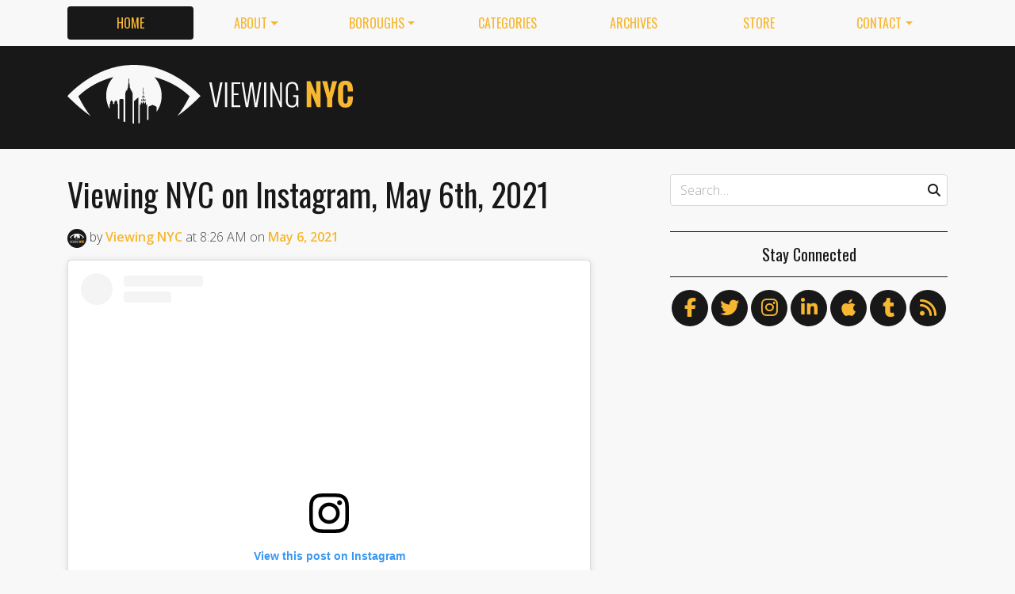

--- FILE ---
content_type: text/html; charset=utf-8
request_url: https://viewing.nyc/viewing-nyc-on-instagram-may-6th-2021/
body_size: 12355
content:
<!DOCTYPE html>
<!--[if lt IE 7]>      <html class="lt-ie9 lt-ie8 lt-ie7" lang="en"> <![endif]-->
<!--[if IE 7]>         <html class="lt-ie9 lt-ie8" lang="en"> <![endif]-->
<!--[if IE 8]>         <html class="lt-ie9" lang="en"> <![endif]-->
<!--[if gt IE 8]><!--> <html class="no-js" lang="en"> <!--<![endif]-->
<head>
  <meta charset='utf-8' />
  <meta http-equiv='X-UA-Compatible' content='IE=edge' />
  <meta name=viewport content='width=device-width, initial-scale=1'>
  
  
  <title>Viewing NYC on Instagram, May 6th, 2021 | Viewing NYC</title>
  <meta name='description' content='Follow our Instagram account @ViewingNYC to see photos of New York City from some of the best local, amateur, and professional photographers around! If you would like to see your photo…' />


  <meta name='apple-mobile-web-app-title' content='Viewing NYC'>
  <link rel='apple-touch-icon'  type='image/png'  sizes='57x57'   href='https://cdn.viewing.nyc/assets/favicon/apple-touch-icon-57x57-c340284bc9d9d4edc1a4706688212126f67df465c21998f3f684689bc88e14c3.png'>
  <link rel='apple-touch-icon'  type='image/png'  sizes='60x60'   href='https://cdn.viewing.nyc/assets/favicon/apple-touch-icon-60x60-c6d76299dff1494b3d498f6fd062997237e7da4ca00d7f64a6e71ca643c02072.png'>
  <link rel='apple-touch-icon'  type='image/png'  sizes='72x72'   href='https://cdn.viewing.nyc/assets/favicon/apple-touch-icon-72x72-6e2e148533fbd537ddaeaaa53596595b1facc1bb37d6049b60ccd305394def16.png'>
  <link rel='apple-touch-icon'  type='image/png'  sizes='76x76'   href='https://cdn.viewing.nyc/assets/favicon/apple-touch-icon-76x76-67089388b0254c0562e7069d3e8acfe6e14c069ef43184465c5cf2dc92f448b2.png'>
  <link rel='apple-touch-icon'  type='image/png'  sizes='114x114' href='https://cdn.viewing.nyc/assets/favicon/apple-touch-icon-114x114-75e98da602948abc6d55336ce1490735e337eefb1d9d227f5ebbd29e4616515e.png'>
  <link rel='apple-touch-icon'  type='image/png'  sizes='120x120' href='https://cdn.viewing.nyc/assets/favicon/apple-touch-icon-120x120-3bff878d57d55736c53e397e302bba2ace05f9d39a2ead066d701798bd32b8ef.png'>
  <link rel='apple-touch-icon'  type='image/png'  sizes='144x144' href='https://cdn.viewing.nyc/assets/favicon/apple-touch-icon-144x144-f73c2dffc552cfc8636bb361f1518b5b737a085c9b719db144416651272ebcb7.png'>
  <link rel='apple-touch-icon'  type='image/png'  sizes='152x152' href='https://cdn.viewing.nyc/assets/favicon/apple-touch-icon-152x152-1bd134a80c2f03ad92612a462fe193b3df249e7663fa14b23624cf8db3709a1d.png'>
  <link rel='apple-touch-icon'  type='image/png'  sizes='180x180' href='https://cdn.viewing.nyc/assets/favicon/apple-touch-icon-180x180-e2c742084801670a8a1e4758de61d823deb9c0ab46bfe144a957da91b9e79352.png'>
  <link rel='icon'              type='image/png'  sizes='16x16'   href='https://cdn.viewing.nyc/assets/favicon/favicon-16x16-aaa6182abefe48ace7bcd8d950f88ec6fb79c9baa44dbf1af85356db25851700.png'>
  <link rel='icon'              type='image/png'  sizes='32x32'   href='https://cdn.viewing.nyc/assets/favicon/favicon-32x32-9fab69a968d6aae6537838c4e3602f82ad272190cd2c08a625839ac166a4dfa2.png'>
  <link rel='icon'              type='image/png'  sizes='96x96'   href='https://cdn.viewing.nyc/assets/favicon/favicon-96x96-17350256031714b5c60af467710931deeb018af3d58f197bf148eab96fd1c616.png'>
  <link rel='icon'              type='image/png'  sizes='160x160' href='https://cdn.viewing.nyc/assets/favicon/favicon-160x160-05621976cf9ae25569b03b1b13fc98d97cdce82180c02823a64874d113f04a07.png'>
  <link rel='icon'              type='image/png'  sizes='192x192' href='https://cdn.viewing.nyc/assets/favicon/favicon-192x192-3e57743e7188d179397bf096d9c3f4b24b506ccf9dc8e252ebc5cf83f5ee6ca5.png'>
  <meta name='application-name' content='Viewing NYC'>
  <meta name='msapplication-TileColor' content='#f8f8f8'>
  <meta name='msapplication-TileImage' content='https://cdn.viewing.nyc/assets/favicon/mstile-144x144-f73c2dffc552cfc8636bb361f1518b5b737a085c9b719db144416651272ebcb7.png'>  
  <meta itemprop='name'        content='Viewing NYC on Instagram, May 6th, 2021' />
  <meta itemprop='description' content='Follow our Instagram account @ViewingNYC to see photos of New York City from some of the best local, amateur, and professional photographers around! If you would like to see your photo…' />
  <meta itemprop='image'       content='http://cdn.viewing.nyc/assets/media/1894e1f25270a58743b673597c15fbf4/elements/288ba0b4b7333b63726eef8fa1b90c15/d8fbc1c4-abd6-4a51-94fe-c24a88ef1a13.jpg' />

  <meta property='fb:admins' content='100025296554145' />
  <meta property='fb:app_id' content='674769869309686'>
  <meta name='twitter:card'             content='summary_large_image' />
  <meta name='twitter:site'             content='@viewingnyc' />
  <meta name='twitter:title'            content='Viewing NYC on Instagram, May 6th, 2021' />
  <meta name='twitter:creator'          content='@viewingnyc' />
  <meta name='twitter:url'              content='https://viewing.nyc/viewing-nyc-on-instagram-may-6th-2021/' />
  <meta name='twitter:description'      content='Follow our Instagram account @ViewingNYC to see photos of New York City from some of the best local, amateur, and professional photographers around! If you would like to see your photo…' />
  <meta name='twitter:text:description' content='Follow our Instagram account @ViewingNYC to see photos of New York City from some of the best local, amateur, and professional photographers around! If you would like to see your photo…' />
  <meta name='twitter:image:src'        content='http://cdn.viewing.nyc/assets/media/1894e1f25270a58743b673597c15fbf4/elements/288ba0b4b7333b63726eef8fa1b90c15/d8fbc1c4-abd6-4a51-94fe-c24a88ef1a13.jpg' />

  <meta property='og:type'        content='article' />
  <meta property='og:title'       content='Viewing NYC on Instagram, May 6th, 2021' />
  <meta property='og:url'         content='https://viewing.nyc/viewing-nyc-on-instagram-may-6th-2021/' />
  <meta property='og:description' content='Follow our Instagram account @ViewingNYC to see photos of New York City from some of the best local, amateur, and professional photographers around! If you would like to see your photo…' />
  <meta property='og:site_name'   content='Viewing NYC' />

  <meta property='article:published_time' content='2021-05-06T08:26:30-04:00' />
  <meta property='article:modified_time'  content='2021-05-06T08:26:30-04:00' />
  <meta property='article:author'         content='https://viewing.nyc/authors/viewing-nyc/' />
  <meta property='article:publisher'      content='https://viewing.nyc/' />

  <meta property='article:tag' content='autopost' />
  <meta property='article:tag' content='instagram' />
  <meta property='article:tag' content='photography' />
  <meta property='article:tag' content='viewingnyc' />

  <meta property='og:image'             content='http://cdn.viewing.nyc/assets/media/1894e1f25270a58743b673597c15fbf4/elements/288ba0b4b7333b63726eef8fa1b90c15/d8fbc1c4-abd6-4a51-94fe-c24a88ef1a13.jpg' />
  <meta property='og:image:secure_url'  content='https://cdn.viewing.nyc/assets/media/1894e1f25270a58743b673597c15fbf4/elements/288ba0b4b7333b63726eef8fa1b90c15/d8fbc1c4-abd6-4a51-94fe-c24a88ef1a13.jpg' />
  <meta property='og:image:type'        content='image/jpeg' />
  <meta property='og:image:width'       content='1349' />
  <meta property='og:image:height'      content='1687' />


  <link href="https://viewing.nyc/viewing-nyc-on-instagram-may-6th-2021/" rel="canonical" />
  <link rel="alternate" type="application/atom+xml" title="ATOM" href="https://viewing.nyc/feed/" />
  
  

  <link rel="stylesheet" media="all" href="//fonts.googleapis.com/css?family=Open+Sans:300,400,600|Oswald:300,400,700" />
  <link rel="stylesheet" media="all" href="https://cdn.viewing.nyc/assets/public-1b31816b33560db91ef7f37499ff9470df68bb91cbe98c6a4a93342a34843a61.css" />
  <!--[if lt IE 9]>
    <script src="https://oss.maxcdn.com/html5shiv/3.7.2/html5shiv.min.js"></script>
    <script src="https://oss.maxcdn.com/respond/1.4.2/respond.min.js"></script>
  <![endif]-->
<script>
  // Setup our namespace and default args
  var VNYC = {
    loaded: false,
    documentReady: {},
    documentReadyAjax: {}
  };
  
  // Basic function allows us to call back-loaded elements before they are defined
  VNYC.defer = function(namespace, method, args) {
    if (VNYC.loaded && VNYC[namespace] && VNYC[namespace][method]) {
      VNYC[namespace][method](args);
    } else {
      // console.log('Waiting for VNYC[' + namespace + '][' + method + '] to load...');
      setTimeout(function() { VNYC.defer(namespace, method, args) }, 50);
    }
  }
</script>
<meta name="csrf-param" content="authenticity_token" />
<meta name="csrf-token" content="oOyHSRI33/gfBaZ0E1uOP1YTo3eUt3WNSPKQUp0LHW+DV1ddHAMSaSVEUdsEZ/fpMkvBzYfUobE4dMQ5NfVy3A==" />
</head>
<body>
  <nav class='navbar navbar-expand-lg d-md-none mobile' role='navigation'>
  <div class='logo'>
  <a href="/">
    <div class='brand'>Viewing NYC</div>
</a></div>
  <button class='navbar-toggler' type='button' data-toggle='collapse' data-target='#navbar-collapse' aria-controls='navbar-collapse' aria-expanded='false' aria-label='Toggle navigation'>
    <span class="navbar-toggler-icon"></span>
  </button>
  
  <div class='collapse navbar-collapse' id='navbar-collapse'>
    
    <ul class='navbar-nav mr-auto mt-2 text-uppercase' role='tablist'>
      <li class="nav-item"><a class="active nav-link" href="/">Home</a></li>

<li class="dropdown nav-item"><a class="dropdown-toggle nav-link" data-toggle="dropdown" aria-haspopup="true" aria-expanded="false" href="/about/">About</a><div class="dropdown-menu"><a class="dropdown-item" href="/about/">Viewing NYC</a><a class="dropdown-item" href="/masthead/">Masthead</a><a class="dropdown-item" href="/jobs/">Jobs</a></div></li>

<li class="dropdown nav-item"><a class="dropdown-toggle nav-link" data-toggle="dropdown" aria-haspopup="true" aria-expanded="false" href="/boroughs/">Boroughs</a><div class="dropdown-menu"><a class="dropdown-item" href="/boroughs/brooklyn/">Brooklyn</a><a class="dropdown-item" href="/boroughs/manhattan/">Manhattan</a><a class="dropdown-item" href="/boroughs/queens/">Queens</a><a class="dropdown-item" href="/boroughs/staten-island/">Staten Island</a><a class="dropdown-item" href="/boroughs/the-bronx/">The Bronx</a></div></li>

<li class="nav-item"><a class="nav-link" href="/categories/">Categories</a></li>

<li class="nav-item"><a class="nav-link" href="/archives/">Archives</a></li>

<li class="nav-item"><a class="nav-link" href="https://shop.spreadshirt.com/viewingnyc">Store</a></li>

<li class="dropdown nav-item"><a class="dropdown-toggle nav-link" data-toggle="dropdown" aria-haspopup="true" aria-expanded="false" href="/contact/">Contact</a><div class="dropdown-menu"><a class="dropdown-item" href="/contact/">Send a Message</a><a class="dropdown-item" href="/contact/tips/">Send a Tip</a><a class="dropdown-item" href="/dmca/">DMCA Request</a></div></li>

      <li class="nav-item"><a class="nav-link" href="https://viewing.nyc/newsletter/">Newsletter</a></li>
    </ul>
    
    <form class="simple_form search" action="/search/" accept-charset="UTF-8" method="post"><input type="hidden" name="authenticity_token" value="28CE+vIl59b8/RDQQo7Eoa9nZFCjdO4nxieXLkJyJf5iEYz+or+pOP1lwJQa5c3FgKkodXQKMtwF/98zn4MlbA==" autocomplete="off" />
      <i class='fas fa-search'></i>
      <input class="form-control string search optional" name="q" placeholder="Search…" type="search" id="search_query" />
</form>    
  </div>
</nav>
<nav class='d-none d-md-block' role='navigation'>
  <div class='container'>
    <div class='wrap'>
      <ul class='nav nav-pills nav-justified text-uppercase' role='tablist'>
        <li class="nav-item"><a class="active nav-link" href="/">Home</a></li>

<li class="dropdown nav-item"><a class="dropdown-toggle nav-link" data-toggle="dropdown" aria-haspopup="true" aria-expanded="false" href="/about/">About</a><div class="dropdown-menu"><a class="dropdown-item" href="/about/">Viewing NYC</a><a class="dropdown-item" href="/masthead/">Masthead</a><a class="dropdown-item" href="/jobs/">Jobs</a></div></li>

<li class="dropdown nav-item"><a class="dropdown-toggle nav-link" data-toggle="dropdown" aria-haspopup="true" aria-expanded="false" href="/boroughs/">Boroughs</a><div class="dropdown-menu"><a class="dropdown-item" href="/boroughs/brooklyn/">Brooklyn</a><a class="dropdown-item" href="/boroughs/manhattan/">Manhattan</a><a class="dropdown-item" href="/boroughs/queens/">Queens</a><a class="dropdown-item" href="/boroughs/staten-island/">Staten Island</a><a class="dropdown-item" href="/boroughs/the-bronx/">The Bronx</a></div></li>

<li class="nav-item"><a class="nav-link" href="/categories/">Categories</a></li>

<li class="nav-item"><a class="nav-link" href="/archives/">Archives</a></li>

<li class="nav-item"><a class="nav-link" href="https://shop.spreadshirt.com/viewingnyc">Store</a></li>

<li class="dropdown nav-item"><a class="dropdown-toggle nav-link" data-toggle="dropdown" aria-haspopup="true" aria-expanded="false" href="/contact/">Contact</a><div class="dropdown-menu"><a class="dropdown-item" href="/contact/">Send a Message</a><a class="dropdown-item" href="/contact/tips/">Send a Tip</a><a class="dropdown-item" href="/dmca/">DMCA Request</a></div></li>

      </ul>
    </div>
  </div>
</nav>

  <div class='full-width container-fluid'>
  <header class='container'>
      <div class="wrap">
        <div class='row'>
          <div class='col-md-6 col-lg-2 col-xl-4 d-none d-md-block'>
            <div class='logo'>
  <a href="/">
    <div class='brand'>Viewing NYC</div>
</a></div>
          </div>
          <div class='col-md-6 col-lg-10 col-xl-8'>
              <div class='da'>
    <div class='noitceteDkcolBdA draobredael detcetednu'>
      <!-- Viewing NYC Header Responsive -->
      <ins class="adsbygoogle"
           style="display:inline-block;max-width:728px;width:100%;height:90px"
           data-ad-client="ca-pub-5170560309888436"
           data-ad-slot="7891832246"></ins>
      <script>(adsbygoogle = window.adsbygoogle || []).push({});</script>
    </div>
  </div>

          </div>
        </div>
</div>    </div>
  </header>
</div>
  <div class='searchbar' style='display:none'>
  <div class='container'>
    <form class="simple_form search" action="/search/" accept-charset="UTF-8" method="post"><input type="hidden" name="authenticity_token" value="ZCI66BYMmTfrFRRZY45+w7iTQsTKmibOqD08en7rNPHd8zLsRpbX2eqNxB075Xenl10O4R3k+jVr5XRnoxo0Yw==" autocomplete="off" />
      <div class='input-group'>
        <input class="form-control string search optional" name="q" placeholder="Search…" type="search" id="search_query" />
        <span class='input-group-btn'>
          <input type="submit" name="commit" value="GO" class="btn btn-dark" data-disable-with="GO" />
        </span>
      </div>
</form>  </div>
</div>

  <!-- Flash notifications -->


<main role='main'>
  <div class='container'>
    <div class='row'>
      <div id='main' class='col-md-8'>
        




<!-- ------------------------------------------------------------------------------------------------ -->

<article class='post solo' itemscope itemtype='http://schema.org/Article'>

    <header>
    
  <h1 itemprop='name'>
    <a href="https://viewing.nyc/viewing-nyc-on-instagram-may-6th-2021/">Viewing NYC on Instagram, May 6th, 2021</a>
  </h1>

      <div class='metadata'>
    <span itemprop='author' itemscope='itemscope' itemtype='http://schema.org/Person'>
        <a itemprop="url" rel="author" href="/authors/viewing-nyc/"><img itemprop="image" class="rounded-circle" width="48" height="48" alt="Viewing NYC" srcset="https://cdn.viewing.nyc/assets/authors/a5ad335613daf579366b8dc42ef2128f/avatars/8b70d6d8c4c07b3abada923fdff7e318/m/viewing-nyc_1x.png 1x, https://cdn.viewing.nyc/assets/authors/a5ad335613daf579366b8dc42ef2128f/avatars/8b70d6d8c4c07b3abada923fdff7e318/m/viewing-nyc_2x.png 2x, https://cdn.viewing.nyc/assets/authors/a5ad335613daf579366b8dc42ef2128f/avatars/8b70d6d8c4c07b3abada923fdff7e318/m/viewing-nyc_3x.png 3x, https://cdn.viewing.nyc/assets/authors/a5ad335613daf579366b8dc42ef2128f/avatars/8b70d6d8c4c07b3abada923fdff7e318/m/viewing-nyc_4x.png 4x" src="https://cdn.viewing.nyc/assets/authors/a5ad335613daf579366b8dc42ef2128f/avatars/8b70d6d8c4c07b3abada923fdff7e318/m/viewing-nyc_2x.png" /></a>
        by
      <a itemprop="url" rel="author" href="/authors/viewing-nyc/">
        <span itemprop="name">Viewing NYC</span>
</a>    </span>
    <div class='d-md-none'>
      on
      <a href="/archives/2021/5/6/">
        <time datetime='2021-05-06T08:26:30-04:00' itemprop='datePublished'>May. 6, 2021 at 8:26 AM</time>
</a>    </div>
    <span class='d-none d-md-inline'>
      at
      <time datetime='2021-05-06T08:26:30-04:00' itemprop='datePublished'>8:26 AM</time>
      on
      <a href="/archives/2021/5/6/">
        <time datetime='2021-05-06T08:26:30-04:00' itemprop='datePublished'>May 6, 2021</time>
</a>    </span>
  </div>

  </header>


  <div class='entry-content' itemprop='articleBody'>

        <section class='instagram' itemprop='articleSection'>
  <blockquote class="instagram-media" data-instgrm-permalink="https://www.instagram.com/p/COiAgHhrpD2/?utm_source=ig_embed&amp;utm_campaign=loading" data-instgrm-version="13" style=" background:#FFF; border:0; border-radius:3px; box-shadow:0 0 1px 0 rgba(0,0,0,0.5),0 1px 10px 0 rgba(0,0,0,0.15); margin: 1px; max-width:658px; min-width:326px; padding:0; width:99.375%; width:-webkit-calc(100% - 2px); width:calc(100% - 2px);"><div style="padding:16px;"> <a href="https://www.instagram.com/p/COiAgHhrpD2/?utm_source=ig_embed&amp;utm_campaign=loading" style=" background:#FFFFFF; line-height:0; padding:0 0; text-align:center; text-decoration:none; width:100%;" target="_blank"> <div style=" display: flex; flex-direction: row; align-items: center;"> <div style="background-color: #F4F4F4; border-radius: 50%; flex-grow: 0; height: 40px; margin-right: 14px; width: 40px;"></div> <div style="display: flex; flex-direction: column; flex-grow: 1; justify-content: center;"> <div style=" background-color: #F4F4F4; border-radius: 4px; flex-grow: 0; height: 14px; margin-bottom: 6px; width: 100px;"></div> <div style=" background-color: #F4F4F4; border-radius: 4px; flex-grow: 0; height: 14px; width: 60px;"></div></div></div><div style="padding: 19% 0;"></div> <div style="display:block; height:50px; margin:0 auto 12px; width:50px;"><svg width="50px" height="50px" viewBox="0 0 60 60" version="1.1" xmlns="https://www.w3.org/2000/svg" xmlns:xlink="https://www.w3.org/1999/xlink"><g stroke="none" stroke-width="1" fill="none" fill-rule="evenodd"><g transform="translate(-511.000000, -20.000000)" fill="#000000"><g><path d="M556.869,30.41 C554.814,30.41 553.148,32.076 553.148,34.131 C553.148,36.186 554.814,37.852 556.869,37.852 C558.924,37.852 560.59,36.186 560.59,34.131 C560.59,32.076 558.924,30.41 556.869,30.41 M541,60.657 C535.114,60.657 530.342,55.887 530.342,50 C530.342,44.114 535.114,39.342 541,39.342 C546.887,39.342 551.658,44.114 551.658,50 C551.658,55.887 546.887,60.657 541,60.657 M541,33.886 C532.1,33.886 524.886,41.1 524.886,50 C524.886,58.899 532.1,66.113 541,66.113 C549.9,66.113 557.115,58.899 557.115,50 C557.115,41.1 549.9,33.886 541,33.886 M565.378,62.101 C565.244,65.022 564.756,66.606 564.346,67.663 C563.803,69.06 563.154,70.057 562.106,71.106 C561.058,72.155 560.06,72.803 558.662,73.347 C557.607,73.757 556.021,74.244 553.102,74.378 C549.944,74.521 548.997,74.552 541,74.552 C533.003,74.552 532.056,74.521 528.898,74.378 C525.979,74.244 524.393,73.757 523.338,73.347 C521.94,72.803 520.942,72.155 519.894,71.106 C518.846,70.057 518.197,69.06 517.654,67.663 C517.244,66.606 516.755,65.022 516.623,62.101 C516.479,58.943 516.448,57.996 516.448,50 C516.448,42.003 516.479,41.056 516.623,37.899 C516.755,34.978 517.244,33.391 517.654,32.338 C518.197,30.938 518.846,29.942 519.894,28.894 C520.942,27.846 521.94,27.196 523.338,26.654 C524.393,26.244 525.979,25.756 528.898,25.623 C532.057,25.479 533.004,25.448 541,25.448 C548.997,25.448 549.943,25.479 553.102,25.623 C556.021,25.756 557.607,26.244 558.662,26.654 C560.06,27.196 561.058,27.846 562.106,28.894 C563.154,29.942 563.803,30.938 564.346,32.338 C564.756,33.391 565.244,34.978 565.378,37.899 C565.522,41.056 565.552,42.003 565.552,50 C565.552,57.996 565.522,58.943 565.378,62.101 M570.82,37.631 C570.674,34.438 570.167,32.258 569.425,30.349 C568.659,28.377 567.633,26.702 565.965,25.035 C564.297,23.368 562.623,22.342 560.652,21.575 C558.743,20.834 556.562,20.326 553.369,20.18 C550.169,20.033 549.148,20 541,20 C532.853,20 531.831,20.033 528.631,20.18 C525.438,20.326 523.257,20.834 521.349,21.575 C519.376,22.342 517.703,23.368 516.035,25.035 C514.368,26.702 513.342,28.377 512.574,30.349 C511.834,32.258 511.326,34.438 511.181,37.631 C511.035,40.831 511,41.851 511,50 C511,58.147 511.035,59.17 511.181,62.369 C511.326,65.562 511.834,67.743 512.574,69.651 C513.342,71.625 514.368,73.296 516.035,74.965 C517.703,76.634 519.376,77.658 521.349,78.425 C523.257,79.167 525.438,79.673 528.631,79.82 C531.831,79.965 532.853,80.001 541,80.001 C549.148,80.001 550.169,79.965 553.369,79.82 C556.562,79.673 558.743,79.167 560.652,78.425 C562.623,77.658 564.297,76.634 565.965,74.965 C567.633,73.296 568.659,71.625 569.425,69.651 C570.167,67.743 570.674,65.562 570.82,62.369 C570.966,59.17 571,58.147 571,50 C571,41.851 570.966,40.831 570.82,37.631"></path></g></g></g></svg></div><div style="padding-top: 8px;"> <div style=" color:#3897f0; font-family:Arial,sans-serif; font-size:14px; font-style:normal; font-weight:550; line-height:18px;"> View this post on Instagram</div></div><div style="padding: 12.5% 0;"></div> <div style="display: flex; flex-direction: row; margin-bottom: 14px; align-items: center;"><div> <div style="background-color: #F4F4F4; border-radius: 50%; height: 12.5px; width: 12.5px; transform: translateX(0px) translateY(7px);"></div> <div style="background-color: #F4F4F4; height: 12.5px; transform: rotate(-45deg) translateX(3px) translateY(1px); width: 12.5px; flex-grow: 0; margin-right: 14px; margin-left: 2px;"></div> <div style="background-color: #F4F4F4; border-radius: 50%; height: 12.5px; width: 12.5px; transform: translateX(9px) translateY(-18px);"></div></div><div style="margin-left: 8px;"> <div style=" background-color: #F4F4F4; border-radius: 50%; flex-grow: 0; height: 20px; width: 20px;"></div> <div style=" width: 0; height: 0; border-top: 2px solid transparent; border-left: 6px solid #f4f4f4; border-bottom: 2px solid transparent; transform: translateX(16px) translateY(-4px) rotate(30deg)"></div></div><div style="margin-left: auto;"> <div style=" width: 0px; border-top: 8px solid #F4F4F4; border-right: 8px solid transparent; transform: translateY(16px);"></div> <div style=" background-color: #F4F4F4; flex-grow: 0; height: 12px; width: 16px; transform: translateY(-4px);"></div> <div style=" width: 0; height: 0; border-top: 8px solid #F4F4F4; border-left: 8px solid transparent; transform: translateY(-4px) translateX(8px);"></div></div></div> <div style="display: flex; flex-direction: column; flex-grow: 1; justify-content: center; margin-bottom: 24px;"> <div style=" background-color: #F4F4F4; border-radius: 4px; flex-grow: 0; height: 14px; margin-bottom: 6px; width: 224px;"></div> <div style=" background-color: #F4F4F4; border-radius: 4px; flex-grow: 0; height: 14px; width: 144px;"></div></div></a><p style=" color:#c9c8cd; font-family:Arial,sans-serif; font-size:14px; line-height:17px; margin-bottom:0; margin-top:8px; overflow:hidden; padding:8px 0 7px; text-align:center; text-overflow:ellipsis; white-space:nowrap;"><a href="https://www.instagram.com/p/COiAgHhrpD2/?utm_source=ig_embed&amp;utm_campaign=loading" style=" color:#c9c8cd; font-family:Arial,sans-serif; font-size:14px; font-style:normal; font-weight:normal; line-height:17px; text-decoration:none;" target="_blank">A post shared by Viewing NYC (@viewingnyc)</a></p></div></blockquote>
<script async src="//platform.instagram.com/en_US/embeds.js"></script>
</section>
        <section class='content' itemprop='articleSection'>
  <p>Follow our Instagram account <a href="https://instagram.com/viewingnyc">@ViewingNYC</a> to see photos of New York City from some of the best local, amateur, and professional photographers around! If you would like to see <em>your</em> photo featured, be sure to use hashtag <a href="https://www.instagram.com/explore/tags/viewingnyc/">#viewingnyc</a> and we&#39;ll take a look!</p>

<p>If you want more than just photos, check out @ViewingNYC on <a href="https://twitter.com/viewingnyc">Twitter</a>, and Viewing NYC on <a href="https://facebook.com/viewingnyc">Facebook</a> to also get a stream of our best articles.</p>

</section>

    
    
        <section class='categories' itemprop='articleSection'>
      <ul class='list-inline text-uppercase'>
          <li class='list-inline-item'><a href="/categories/instagram/">instagram</a></li>
          <li class='list-inline-item'><a href="/categories/photography/">photography</a></li>
      </ul>
    </section>

    

      <section class='author' itemprop='articleSection'>
    <div class='card'>
  <div class='card-body'>
    <div class='media'>
      <a class="media-left" href="/authors/viewing-nyc/">
        <img class="rounded-circle" width="96" height="96" alt="Viewing NYC" srcset="https://cdn.viewing.nyc/assets/authors/a5ad335613daf579366b8dc42ef2128f/avatars/8b70d6d8c4c07b3abada923fdff7e318/l/viewing-nyc_1x.png 1x, https://cdn.viewing.nyc/assets/authors/a5ad335613daf579366b8dc42ef2128f/avatars/8b70d6d8c4c07b3abada923fdff7e318/l/viewing-nyc_2x.png 2x, https://cdn.viewing.nyc/assets/authors/a5ad335613daf579366b8dc42ef2128f/avatars/8b70d6d8c4c07b3abada923fdff7e318/l/viewing-nyc_3x.png 3x, https://cdn.viewing.nyc/assets/authors/a5ad335613daf579366b8dc42ef2128f/avatars/8b70d6d8c4c07b3abada923fdff7e318/l/viewing-nyc_4x.png 4x" src="https://cdn.viewing.nyc/assets/authors/a5ad335613daf579366b8dc42ef2128f/avatars/8b70d6d8c4c07b3abada923fdff7e318/l/viewing-nyc_2x.png" />
</a>      <div class='media-body'>
        <h4 class='media-heading'>Viewing NYC</h4>
        <p>
          <em>Contributing Writer</em>
        </p>
        <p>
          Viewing NYC is a site that features videos and photos of the art, comedy, culture, food, history and events of New York City.
        </p>
        
        
        <p>
          <a class="entry-author-link" itemprop="url" rel="author" href="/authors/viewing-nyc/">Posts by Viewing NYC</a>
        </p>
        
      </div>
    </div>
  </div>
</div>
  </section>

      <section class='contact' itemprop='articleSection'>
    <p class='minimal'>
      <em>Something wrong with this post? <a href="/contact/report/">Let us know!</a></em>
    </p>      
  </section>

    
  <section class='share' itemprop='articleSection'>
      <div class='wrap'>
        <h4>Share This Post</h4>
        <div class='social'>

          <ul>
            <li><a title="Share on Facebook" id="facebook" class="swappable ios" data-toggle="tooltip" onclick="javascript:window.open(this.href,&#39;&#39;,&#39;menubar=no,toolbar=no,resizable=yes,scrollbars=yes,height=325,width=548&#39;);return false;" data-href-ios="fb://publish/profile/me?text=Viewing%20NYC%20on%20Instagram%2C%20May%206th%2C%202021%20https%3A%2F%2Fviewing.nyc%2Fviewing-nyc-on-instagram-may-6th-2021%2F" href="https://www.facebook.com/dialog/share?app_id=674769869309686&amp;display=popup&amp;href=https%3A%2F%2Fviewing.nyc%2Fviewing-nyc-on-instagram-may-6th-2021%2F&amp;redirect_uri=https%3A%2F%2Fviewing.nyc%2Fclosepopup%2F"><i class='fab fa-facebook-f'></i></a></li>
                  
            <li><a title="Share on Twitter" id="twitter" class="swappable ios" data-toggle="tooltip" onclick="javascript:window.open(this.href,&#39;&#39;,&#39;menubar=no,toolbar=no,resizable=yes,scrollbars=yes,height=420,width=550&#39;);return false;" data-href-ios="twitter://post?message=Viewing%20NYC%20on%20Instagram%2C%20May%206th%2C%202021%20via%20@viewingnyc%20https%3A%2F%2Fviewing.nyc%2Fviewing-nyc-on-instagram-may-6th-2021%2F" href="https://twitter.com/intent/tweet?url=https%3A%2F%2Fviewing.nyc%2Fviewing-nyc-on-instagram-may-6th-2021%2F&amp;via=viewingnyc&amp;related=viewingnyc"><i class='fab fa-twitter'></i></a></li>
        
            <li><a title="Share on LinkedIn" id="linkedin" data-toggle="tooltip" onclick="javascript:window.open(this.href,&#39;&#39;,&#39;menubar=no,toolbar=no,resizable=yes,scrollbars=yes,height=570,width=520&#39;);return false;" href="http://www.linkedin.com/shareArticle?mini=true&amp;url=https%3A%2F%2Fviewing.nyc%2Fviewing-nyc-on-instagram-may-6th-2021%2F&amp;title=Viewing%20NYC%20on%20Instagram%2C%20May%206th%2C%202021&amp;summary=Follow%20our%20Instagram%20account%20%40ViewingNYC%20to%20see%20photos%20of%20New%20York%20City%20from%20some%20of%20the%20best%20local%2C%20amateur%2C%20and%20professional%20photographers%20around%21%20If%20you%20would%20like%20to%20see%20your%20photo%E2%80%A6"><i class='fab fa-linkedin-in'></i></a></li>
        
            <li><a title="Share on Tumblr" id="tumblr" data-toggle="tooltip" onclick="javascript:window.open(this.href,&#39;&#39;,&#39;menubar=no,toolbar=no,resizable=yes,scrollbars=yes,height=430,width=446&#39;);return false;" href="https://www.tumblr.com/share/link?url=https%3A%2F%2Fviewing.nyc%2Fviewing-nyc-on-instagram-may-6th-2021%2F&amp;name=Viewing%20NYC%20on%20Instagram%2C%20May%206th%2C%202021&amp;description=Follow%20our%20Instagram%20account%20%40ViewingNYC%20to%20see%20photos%20of%20New%20York%20City%20from%20some%20of%20the%20best%20local%2C%20amateur%2C%20and%20professional%20photographers%20around%21%20If%20you%20would%20like%20to%20see%20your%20photo%E2%80%A6"><i class='fab fa-tumblr'></i></a></li>
            
            <li><a title="Submit to reddit" id="reddit" data-toggle="tooltip" onclick="javascript:window.open(this.href,&#39;&#39;,&#39;menubar=no,toolbar=no,resizable=yes,scrollbars=yes,height=480,width=640&#39;);return false;" href="https://reddit.com/submit?url=https%3A%2F%2Fviewing.nyc%2Fviewing-nyc-on-instagram-may-6th-2021%2F&amp;title=Viewing%20NYC%20on%20Instagram%2C%20May%206th%2C%202021"><i class='fab fa-reddit-alien'></i></a></li>
            
            <li><a title="Submit to StumbleUpon" id="stumbleupon" data-toggle="tooltip" onclick="javascript:window.open(this.href,&#39;&#39;,&#39;menubar=no,toolbar=no,resizable=yes,scrollbars=yes,height=480,width=640&#39;);return false;" href="https://www.stumbleupon.com/submit?url=https%3A%2F%2Fviewing.nyc%2Fviewing-nyc-on-instagram-may-6th-2021%2F&amp;title=Viewing%20NYC%20on%20Instagram%2C%20May%206th%2C%202021"><i class='fab fa-stumbleupon'></i></a></li>
        
          </ul>
        </div>
      </div>
  </section>

    
    <section class='related' itemprop='articleSection'>
      <div class='wrap'>
        <h4>If You Liked This, You May Enjoy&hellip;</h4>
        <div class='row'>
            <div class='col-md-6'>
              
    <div class='teaser'>
      <div class='media'>
        <div class='media-left pr-2'>
          <a href="/follow-viewingnyc-for-incredible-photos-of-new-york-city-2022-06-21/"><img class="rounded-circle" width="84" height="84" srcset="https://cdn.viewing.nyc/assets/media/c8cbf9f0a5c1aefd454609b5214b0175/elements/b7f75b472fd32ec28093c24dd7045afb/xs/5d939462-a13c-4898-bf0a-493e23f5f9b3_1x.jpg 1x, https://cdn.viewing.nyc/assets/media/c8cbf9f0a5c1aefd454609b5214b0175/elements/b7f75b472fd32ec28093c24dd7045afb/xs/5d939462-a13c-4898-bf0a-493e23f5f9b3_2x.jpg 2x, https://cdn.viewing.nyc/assets/media/c8cbf9f0a5c1aefd454609b5214b0175/elements/b7f75b472fd32ec28093c24dd7045afb/xs/5d939462-a13c-4898-bf0a-493e23f5f9b3_3x.jpg 3x, https://cdn.viewing.nyc/assets/media/c8cbf9f0a5c1aefd454609b5214b0175/elements/b7f75b472fd32ec28093c24dd7045afb/xs/5d939462-a13c-4898-bf0a-493e23f5f9b3_4x.jpg 4x" src="https://cdn.viewing.nyc/assets/media/c8cbf9f0a5c1aefd454609b5214b0175/elements/b7f75b472fd32ec28093c24dd7045afb/xs/5d939462-a13c-4898-bf0a-493e23f5f9b3_2x.jpg" /></a>        </div>
      
        <div class='media-body align-self-center'>
          <div class='media-heading'>
            <a href="/follow-viewingnyc-for-incredible-photos-of-new-york-city-2022-06-21/">Follow @ViewingNYC for Incredible Photos of New York City</a>
          </div>
        </div>
      </div>
    </div>

            </div>
            <div class='col-md-6'>
              
    <div class='teaser'>
      <div class='media'>
        <div class='media-left pr-2'>
          <a href="/follow-viewingnyc-for-incredible-photos-of-new-york-city-2022-06-14/"><img class="rounded-circle" width="84" height="84" srcset="https://cdn.viewing.nyc/assets/media/c0d0583b2506d9efdf5a3e2e89f3d4f0/elements/612a66a43a307f506c4040ff915726f8/xs/78afde51-c05f-4a35-aa63-5dadb53b2826_1x.jpg 1x, https://cdn.viewing.nyc/assets/media/c0d0583b2506d9efdf5a3e2e89f3d4f0/elements/612a66a43a307f506c4040ff915726f8/xs/78afde51-c05f-4a35-aa63-5dadb53b2826_2x.jpg 2x, https://cdn.viewing.nyc/assets/media/c0d0583b2506d9efdf5a3e2e89f3d4f0/elements/612a66a43a307f506c4040ff915726f8/xs/78afde51-c05f-4a35-aa63-5dadb53b2826_3x.jpg 3x, https://cdn.viewing.nyc/assets/media/c0d0583b2506d9efdf5a3e2e89f3d4f0/elements/612a66a43a307f506c4040ff915726f8/xs/78afde51-c05f-4a35-aa63-5dadb53b2826_4x.jpg 4x" src="https://cdn.viewing.nyc/assets/media/c0d0583b2506d9efdf5a3e2e89f3d4f0/elements/612a66a43a307f506c4040ff915726f8/xs/78afde51-c05f-4a35-aa63-5dadb53b2826_2x.jpg" /></a>        </div>
      
        <div class='media-body align-self-center'>
          <div class='media-heading'>
            <a href="/follow-viewingnyc-for-incredible-photos-of-new-york-city-2022-06-14/">Follow @ViewingNYC for Incredible Photos of New York City</a>
          </div>
        </div>
      </div>
    </div>

            </div>
            <div class='col-md-6'>
              
    <div class='teaser'>
      <div class='media'>
        <div class='media-left pr-2'>
          <a href="/follow-viewingnyc-for-incredible-photos-of-new-york-city-2022-06-07/"><img class="rounded-circle" width="84" height="84" srcset="https://cdn.viewing.nyc/assets/media/85f4916bd7d1ef33364de4e9804e22da/elements/c02682fc38700789f4b74aca7e02e307/xs/ae8f01d6-18b9-446f-99c9-7d141bf8ec6d_1x.jpg 1x, https://cdn.viewing.nyc/assets/media/85f4916bd7d1ef33364de4e9804e22da/elements/c02682fc38700789f4b74aca7e02e307/xs/ae8f01d6-18b9-446f-99c9-7d141bf8ec6d_2x.jpg 2x, https://cdn.viewing.nyc/assets/media/85f4916bd7d1ef33364de4e9804e22da/elements/c02682fc38700789f4b74aca7e02e307/xs/ae8f01d6-18b9-446f-99c9-7d141bf8ec6d_3x.jpg 3x, https://cdn.viewing.nyc/assets/media/85f4916bd7d1ef33364de4e9804e22da/elements/c02682fc38700789f4b74aca7e02e307/xs/ae8f01d6-18b9-446f-99c9-7d141bf8ec6d_4x.jpg 4x" src="https://cdn.viewing.nyc/assets/media/85f4916bd7d1ef33364de4e9804e22da/elements/c02682fc38700789f4b74aca7e02e307/xs/ae8f01d6-18b9-446f-99c9-7d141bf8ec6d_2x.jpg" /></a>        </div>
      
        <div class='media-body align-self-center'>
          <div class='media-heading'>
            <a href="/follow-viewingnyc-for-incredible-photos-of-new-york-city-2022-06-07/">Follow @ViewingNYC for Incredible Photos of New York City</a>
          </div>
        </div>
      </div>
    </div>

            </div>
            <div class='col-md-6'>
              
    <div class='teaser'>
      <div class='media'>
        <div class='media-left pr-2'>
          <a href="/viewing-nyc-on-instagram-june-5th-2022/"><img class="rounded-circle" alt="Green-Wood Cemetery, Brooklyn." width="84" height="84" srcset="https://cdn.viewing.nyc/assets/media/48c78dd99e6086999d19a8ec8f6d2b6a/elements/55b89a07988b07f51f95ef14208b07db/xs/b3396b8f-bebe-4530-a591-c1473ae2dab7_1x.jpg 1x, https://cdn.viewing.nyc/assets/media/48c78dd99e6086999d19a8ec8f6d2b6a/elements/55b89a07988b07f51f95ef14208b07db/xs/b3396b8f-bebe-4530-a591-c1473ae2dab7_2x.jpg 2x, https://cdn.viewing.nyc/assets/media/48c78dd99e6086999d19a8ec8f6d2b6a/elements/55b89a07988b07f51f95ef14208b07db/xs/b3396b8f-bebe-4530-a591-c1473ae2dab7_3x.jpg 3x, https://cdn.viewing.nyc/assets/media/48c78dd99e6086999d19a8ec8f6d2b6a/elements/55b89a07988b07f51f95ef14208b07db/xs/b3396b8f-bebe-4530-a591-c1473ae2dab7_4x.jpg 4x" src="https://cdn.viewing.nyc/assets/media/48c78dd99e6086999d19a8ec8f6d2b6a/elements/55b89a07988b07f51f95ef14208b07db/xs/b3396b8f-bebe-4530-a591-c1473ae2dab7_2x.jpg" /></a>        </div>
      
        <div class='media-body align-self-center'>
          <div class='media-heading'>
            <a href="/viewing-nyc-on-instagram-june-5th-2022/">Viewing NYC on Instagram, June 5th, 2022</a>
          </div>
        </div>
      </div>
    </div>

            </div>
        </div>
      </div>
    </section>

      <section class='newsletter' itemprop='articleSection'>
    <div class='wrap'>
      <h4>Subscribe to Viewing NYC by Email</h4>
      
<form id="a7377c80-767a-49e5-ac91-6c82ae82329f" class="newsletter-form" action="https://viewing.nyc/newsletter/" accept-charset="UTF-8" method="post"><input type="hidden" name="authenticity_token" value="Sn0BmWX4v95en8u1u2UJtxP3Y6mhALdKub7rvQgtVnLVrEowgNulIFApVi5wOMpQAuSwAYUvI0nIf6YFWS1IoA==" autocomplete="off" />
  <div class='form-group'>
    <div class='input-group'>
      <span class='input-group-prepend'><i class='far fa-envelope input-group-text'></i></span>
      <label class='sr-only input-group-text' for='input-email'>Email Address</label>
      <input type='email' id='input-email' name='email' class='form-control' id='input-email' placeholder='Enter email address'>
      <span class='input-group-append'>
        <button id='submit-button' class='btn btn-primary' data-loading-text='<i class="far fa-spin fa-circle-o-notch"></i>'><i class='fas fa-arrow-right'></i></button>
      </span>
    </div>
  </div>
  <div class="_ipsa_1768870477"><style media="screen">._ipsa_1768870477 {display:none;}</style><label for="_ipsa">If you are a human, ignore this field</label><input type="text" name="_ipsa" id="_ipsa" autocomplete="off" tabindex="-1" /></div>
  <div class='form-group' id='newsletter-frequency' style='display:none;'>
    <div class='input-group'>
      <label class='form-check-inline'>
        <input class='form-check-input' type='radio' name='selection' value='daily' id='inlineRadio1' checked='checked'> <span class='small'>Daily</span>
      </label>
      <label class='form-check-inline'>
        <input class='form-check-input' type='radio' name='selection' value='weekly' id='inlineRadio2' > <span class='small'>Weekly</span>
      </label>
      <label class='form-check-inline'>
        <input class='form-check-input' type='radio' name='selection' value='both' id='inlineRadio3'> <span class='small'>Both</span>
      </label>
    </div>
  </div>
  <p id='subscription-status' style='display:none;'></p>
  <p class='small'>
    We hate spam too, so we absolutely won't give your email address to anybody else. Expect emails containing the site's most popular articles only as frequently as you like.
  </p>
</form>
    </div>
  </section>

      <section class='daretoof' itemprop='articleSection'>
    <h4>Brought To You By&hellip;</h4>
    <div class='wrap'>
      <div class='da'>
        <div class='noitceteDkcolBdA draobredael detcetednu'>
          <!-- Viewing NYC Footer Responsive -->
          <ins class="adsbygoogle"
               style="display:inline-block;width:100%;"
               data-ad-client="ca-pub-5170560309888436"
               data-ad-slot="9588244645"
               data-ad-format="auto"
               data-full-width-responsive="true"></ins>
          <script>(adsbygoogle = window.adsbygoogle || []).push({});</script>
        </div>
      </div>
    </div>
  </section>

      <section class='copyright' itemprop='articleSection'>
    <footer>
  <div class='text-center minimal'>
    &copy; Viewing NYC, all rights reserved. Viewing NYC is owned and operated by <a href="https://urbanapps.com">Urban Apps, LLC</a>. Made with <i class='fas fa-heart'></i> in NYC
  </div>
</footer>
  </section>


  </div>
</article>


      </div>
      
        <div id='sidebar' class='col-md-4 d-none d-md-block'>
          <div class="sidebar">
  <div class='search d-none d-md-block'>
  <div class='wrap'>      
    <form class="simple_form search" action="/search/" accept-charset="UTF-8" method="post"><input type="hidden" name="authenticity_token" value="e0tSuNveXktLG+qn98rEI7WPJ5lhFJBPe20CiJKBT1DCmlq8i0QQpUqDOuOvoc1HmkFrvLZqTLS4tUqVT3BPwg==" autocomplete="off" />
      <div class='form-group'>
        <i class='fas fa-search'></i>
        <input class="form-control string search optional" name="q" placeholder="Search…" type="search" id="search_query" />
      </div>
</form>  </div>
</div>
  <div class='follow'>
  <h5>Stay Connected</h5>
  <div class='social'>
    <ul>
      <li><a title="Follow us on Facebook" href="https://facebook.com/viewingnyc"><i class='fab fa-facebook-f'></i></a></li>
      <li><a title="Follow us on Twitter" href="https://twitter.com/viewingnyc"><i class='fab fa-twitter'></i></a></li>
      <li><a title="Follow us on Instagram" href="https://instagram.com/viewingnyc"><i class='fab fa-instagram'></i></a></li>
      <li><a title="Follow us on LinkedIn" href="https://www.linkedin.com/company/viewing-nyc"><i class='fab fa-linkedin-in'></i></a></li>
      <li><a title="Follow us on Apple News" href="https://news.apple.com/TZ0I7M5pqQcumQIdBI6R6oA"><i class='fab fa-apple'></i></a></li>
      <li><a title="Follow us on Tumblr" href="http://viewingnyc.tumblr.com"><i class='fab fa-tumblr'></i></a></li>
      <li><a title="Follow us through RSS" class="last" href="https://viewing.nyc/feed/"><i class='fas fa-rss'></i></a></li>
    </ul>
  </div>
</div>

    <div class='da'>
    <div class='wrap'>
      <div class='noitceteDkcolBdA rabedis'>
        <!-- Viewing NYC Large Rectangle -->
        <ins class='adsbygoogle'
             style='display:block'
             data-ad-client='ca-pub-5170560309888436'
             data-ad-slot='5022104241'
             data-ad-format='auto'></ins>
        <script>(adsbygoogle = window.adsbygoogle || []).push({});</script>
          <!-- Matched Content Responsive Leaderboard -->
          <!-- <ins class='adsbygoogle'
               style='display:block'
               data-ad-client='ca-pub-5170560309888436'
               data-ad-slot='5022104241'
               data-ad-format='autorelaxed'></ins>
          <script>
          (adsbygoogle = window.adsbygoogle || []).push({});
          </script> -->
      </div>
    </div>
  </div>

  <div class='about'>
  <div class='wrap'>
    <h5>What Is Viewing NYC</h5>
    <p>Viewing NYC is a site that features videos and photos of the art, comedy, culture, food, history and events of New York City.</p>
  </div>
</div>
  
  <div class='random'>
  <div class='wrap'>
    <h5>Random Post</h5>
    
    <div class='teaser'>
      <div class='media'>
        <div class='media-left pr-2'>
          <a href="/thursday-march-1st-2018-good-morning/"><img class="rounded-circle" alt="Fulton St. Station, New York, New York" width="84" height="84" srcset="https://cdn.viewing.nyc/assets/media/b1138f8ee95074c0bf8222b4791baa52/elements/9f0b7e80ce7289db6b7eca8640f33fb9/xs/f006fd57-dbcd-4b5e-a2b0-f3b518a6e94f_1x.jpg 1x, https://cdn.viewing.nyc/assets/media/b1138f8ee95074c0bf8222b4791baa52/elements/9f0b7e80ce7289db6b7eca8640f33fb9/xs/f006fd57-dbcd-4b5e-a2b0-f3b518a6e94f_2x.jpg 2x, https://cdn.viewing.nyc/assets/media/b1138f8ee95074c0bf8222b4791baa52/elements/9f0b7e80ce7289db6b7eca8640f33fb9/xs/f006fd57-dbcd-4b5e-a2b0-f3b518a6e94f_3x.jpg 3x, https://cdn.viewing.nyc/assets/media/b1138f8ee95074c0bf8222b4791baa52/elements/9f0b7e80ce7289db6b7eca8640f33fb9/xs/f006fd57-dbcd-4b5e-a2b0-f3b518a6e94f_4x.jpg 4x" src="https://cdn.viewing.nyc/assets/media/b1138f8ee95074c0bf8222b4791baa52/elements/9f0b7e80ce7289db6b7eca8640f33fb9/xs/f006fd57-dbcd-4b5e-a2b0-f3b518a6e94f_2x.jpg" /></a>        </div>
      
        <div class='media-body align-self-center'>
          <div class='media-heading'>
            <a href="/thursday-march-1st-2018-good-morning/">Thursday, March 1st, 2018, Good Morning!</a>
          </div>
        </div>
      </div>
    </div>

  </div>
</div>

    <div class='popular'>
    <div class='wrap'>
      <h5>Most Popular Posts This Week</h5>
        
    <div class='teaser'>
      <div class='media'>
        <div class='media-left pr-2'>
          <a href="/watch-new-york-is-about-to-bury-the-empire-state-building/"><img class="rounded-circle" alt="New York is About to Bury the Empire State Building" width="84" height="84" srcset="https://cdn.viewing.nyc/assets/media/ca4d99a63b552768b9fefbfa232870a8/elements/66cacf71f38521a1dabcb2ee022aac11/xs/a20a318f-aea3-4843-947f-9cd91480205a_1x.jpg 1x, https://cdn.viewing.nyc/assets/media/ca4d99a63b552768b9fefbfa232870a8/elements/66cacf71f38521a1dabcb2ee022aac11/xs/a20a318f-aea3-4843-947f-9cd91480205a_2x.jpg 2x, https://cdn.viewing.nyc/assets/media/ca4d99a63b552768b9fefbfa232870a8/elements/66cacf71f38521a1dabcb2ee022aac11/xs/a20a318f-aea3-4843-947f-9cd91480205a_3x.jpg 3x, https://cdn.viewing.nyc/assets/media/ca4d99a63b552768b9fefbfa232870a8/elements/66cacf71f38521a1dabcb2ee022aac11/xs/a20a318f-aea3-4843-947f-9cd91480205a_4x.jpg 4x" src="https://cdn.viewing.nyc/assets/media/ca4d99a63b552768b9fefbfa232870a8/elements/66cacf71f38521a1dabcb2ee022aac11/xs/a20a318f-aea3-4843-947f-9cd91480205a_2x.jpg" /></a>        </div>
      
        <div class='media-body align-self-center'>
          <div class='media-heading'>
            <a href="/watch-new-york-is-about-to-bury-the-empire-state-building/">[WATCH] New York is About to Bury the Empire State Building</a>
          </div>
        </div>
      </div>
    </div>

        
    <div class='teaser'>
      <div class='media'>
        <div class='media-left pr-2'>
          <a href="/video-minute-earth-explains-why-some-animal-species-thrive-in-new-york-city-while-others-perish-a04326c9-d92d-44d0-a581-e966455677aa/"><img class="rounded-circle" alt="Why do Some Species Thrive in Cities?" width="84" height="84" srcset="https://cdn.viewing.nyc/assets/media/a439f9e18d5ffef56ffe17c6a7747e60/elements/6d4ee20a48ecb2e946048ec13c7051f2/xs/ee4cef22-d843-4104-bfc2-e71b2cbd9ffd_1x.jpg 1x, https://cdn.viewing.nyc/assets/media/a439f9e18d5ffef56ffe17c6a7747e60/elements/6d4ee20a48ecb2e946048ec13c7051f2/xs/ee4cef22-d843-4104-bfc2-e71b2cbd9ffd_2x.jpg 2x, https://cdn.viewing.nyc/assets/media/a439f9e18d5ffef56ffe17c6a7747e60/elements/6d4ee20a48ecb2e946048ec13c7051f2/xs/ee4cef22-d843-4104-bfc2-e71b2cbd9ffd_3x.jpg 3x, https://cdn.viewing.nyc/assets/media/a439f9e18d5ffef56ffe17c6a7747e60/elements/6d4ee20a48ecb2e946048ec13c7051f2/xs/ee4cef22-d843-4104-bfc2-e71b2cbd9ffd_4x.jpg 4x" src="https://cdn.viewing.nyc/assets/media/a439f9e18d5ffef56ffe17c6a7747e60/elements/6d4ee20a48ecb2e946048ec13c7051f2/xs/ee4cef22-d843-4104-bfc2-e71b2cbd9ffd_2x.jpg" /></a>        </div>
      
        <div class='media-body align-self-center'>
          <div class='media-heading'>
            <a href="/video-minute-earth-explains-why-some-animal-species-thrive-in-new-york-city-while-others-perish-a04326c9-d92d-44d0-a581-e966455677aa/">[VIDEO] Minute Earth Explains Why Some Animal Species Thrive in New York City While Others Perish</a>
          </div>
        </div>
      </div>
    </div>

        
    <div class='teaser'>
      <div class='media'>
        <div class='media-left pr-2'>
          <a href="/watch-the-most-diverse-sandwich-in-queens/"><img class="rounded-circle" alt="The Most Diverse Sandwich in Queens? | Sandwich Club EP.01 🥪" width="84" height="84" srcset="https://cdn.viewing.nyc/assets/media/2c87e05a03bbbf58f87e54fddddede89/elements/4232c4f02876bf881763f91bdb54b567/xs/8cdef764-9f6d-42e4-be60-15686defd538_1x.jpg 1x, https://cdn.viewing.nyc/assets/media/2c87e05a03bbbf58f87e54fddddede89/elements/4232c4f02876bf881763f91bdb54b567/xs/8cdef764-9f6d-42e4-be60-15686defd538_2x.jpg 2x, https://cdn.viewing.nyc/assets/media/2c87e05a03bbbf58f87e54fddddede89/elements/4232c4f02876bf881763f91bdb54b567/xs/8cdef764-9f6d-42e4-be60-15686defd538_3x.jpg 3x, https://cdn.viewing.nyc/assets/media/2c87e05a03bbbf58f87e54fddddede89/elements/4232c4f02876bf881763f91bdb54b567/xs/8cdef764-9f6d-42e4-be60-15686defd538_4x.jpg 4x" src="https://cdn.viewing.nyc/assets/media/2c87e05a03bbbf58f87e54fddddede89/elements/4232c4f02876bf881763f91bdb54b567/xs/8cdef764-9f6d-42e4-be60-15686defd538_2x.jpg" /></a>        </div>
      
        <div class='media-body align-self-center'>
          <div class='media-heading'>
            <a href="/watch-the-most-diverse-sandwich-in-queens/">[WATCH] The Most Diverse Sandwich in Queens?</a>
          </div>
        </div>
      </div>
    </div>

        
    <div class='teaser'>
      <div class='media'>
        <div class='media-left pr-2'>
          <a href="/video-the-battle-for-new-york-citys-subway/"><img class="rounded-circle" alt="The Battle for New York&#39;s Subway" width="84" height="84" srcset="https://cdn.viewing.nyc/assets/media/ee957d7927fdd10c1b5b57b81b1dfd45/elements/9285b9e335c192a771c4bf68cfb0efcc/xs/3e3210d5-acbf-41b9-915f-8d1541ceb521_1x.jpg 1x, https://cdn.viewing.nyc/assets/media/ee957d7927fdd10c1b5b57b81b1dfd45/elements/9285b9e335c192a771c4bf68cfb0efcc/xs/3e3210d5-acbf-41b9-915f-8d1541ceb521_2x.jpg 2x, https://cdn.viewing.nyc/assets/media/ee957d7927fdd10c1b5b57b81b1dfd45/elements/9285b9e335c192a771c4bf68cfb0efcc/xs/3e3210d5-acbf-41b9-915f-8d1541ceb521_3x.jpg 3x, https://cdn.viewing.nyc/assets/media/ee957d7927fdd10c1b5b57b81b1dfd45/elements/9285b9e335c192a771c4bf68cfb0efcc/xs/3e3210d5-acbf-41b9-915f-8d1541ceb521_4x.jpg 4x" src="https://cdn.viewing.nyc/assets/media/ee957d7927fdd10c1b5b57b81b1dfd45/elements/9285b9e335c192a771c4bf68cfb0efcc/xs/3e3210d5-acbf-41b9-915f-8d1541ceb521_2x.jpg" /></a>        </div>
      
        <div class='media-body align-self-center'>
          <div class='media-heading'>
            <a href="/video-the-battle-for-new-york-citys-subway/">[VIDEO] The Battle for New York City's Subway</a>
          </div>
        </div>
      </div>
    </div>

        
    <div class='teaser'>
      <div class='media'>
        <div class='media-left pr-2'>
          <a href="/watch-the-pigeon-gangs-of-nyc/"><img class="rounded-circle" alt="The Pigeon Gangs of NYC" width="84" height="84" srcset="https://cdn.viewing.nyc/assets/media/ae5a95a9c3f6f621e8f184c7712d8d48/elements/8a0d75b570527cc5dff71f368a1f1634/xs/869d7b7d-3f0f-44c5-809d-5ef92d5dd809_1x.jpg 1x, https://cdn.viewing.nyc/assets/media/ae5a95a9c3f6f621e8f184c7712d8d48/elements/8a0d75b570527cc5dff71f368a1f1634/xs/869d7b7d-3f0f-44c5-809d-5ef92d5dd809_2x.jpg 2x, https://cdn.viewing.nyc/assets/media/ae5a95a9c3f6f621e8f184c7712d8d48/elements/8a0d75b570527cc5dff71f368a1f1634/xs/869d7b7d-3f0f-44c5-809d-5ef92d5dd809_3x.jpg 3x, https://cdn.viewing.nyc/assets/media/ae5a95a9c3f6f621e8f184c7712d8d48/elements/8a0d75b570527cc5dff71f368a1f1634/xs/869d7b7d-3f0f-44c5-809d-5ef92d5dd809_4x.jpg 4x" src="https://cdn.viewing.nyc/assets/media/ae5a95a9c3f6f621e8f184c7712d8d48/elements/8a0d75b570527cc5dff71f368a1f1634/xs/869d7b7d-3f0f-44c5-809d-5ef92d5dd809_2x.jpg" /></a>        </div>
      
        <div class='media-body align-self-center'>
          <div class='media-heading'>
            <a href="/watch-the-pigeon-gangs-of-nyc/">[WATCH] The Pigeon Gangs of NYC</a>
          </div>
        </div>
      </div>
    </div>

        
    <div class='teaser'>
      <div class='media'>
        <div class='media-left pr-2'>
          <a href="/video-see-a-brooklyn-dim-sum-restaurant-from-the-food-carts-perspective-ea654317-cb52-48a3-a87f-f8233e687a0b/"><img class="rounded-circle" alt="A Day in the Life of a Dim Sum Cart" width="84" height="84" srcset="https://cdn.viewing.nyc/assets/media/71ebf839efd6755d31ef9c2129a450e4/elements/c5b916900b2f2359a9d6a6119e9dcab9/xs/058facd4-a909-49e7-a22c-92afd0c38f18_1x.jpg 1x, https://cdn.viewing.nyc/assets/media/71ebf839efd6755d31ef9c2129a450e4/elements/c5b916900b2f2359a9d6a6119e9dcab9/xs/058facd4-a909-49e7-a22c-92afd0c38f18_2x.jpg 2x, https://cdn.viewing.nyc/assets/media/71ebf839efd6755d31ef9c2129a450e4/elements/c5b916900b2f2359a9d6a6119e9dcab9/xs/058facd4-a909-49e7-a22c-92afd0c38f18_3x.jpg 3x, https://cdn.viewing.nyc/assets/media/71ebf839efd6755d31ef9c2129a450e4/elements/c5b916900b2f2359a9d6a6119e9dcab9/xs/058facd4-a909-49e7-a22c-92afd0c38f18_4x.jpg 4x" src="https://cdn.viewing.nyc/assets/media/71ebf839efd6755d31ef9c2129a450e4/elements/c5b916900b2f2359a9d6a6119e9dcab9/xs/058facd4-a909-49e7-a22c-92afd0c38f18_2x.jpg" /></a>        </div>
      
        <div class='media-body align-self-center'>
          <div class='media-heading'>
            <a href="/video-see-a-brooklyn-dim-sum-restaurant-from-the-food-carts-perspective-ea654317-cb52-48a3-a87f-f8233e687a0b/">[VIDEO] See a Brooklyn Dim Sum Restaurant From the Food Cart's Perspective</a>
          </div>
        </div>
      </div>
    </div>

        
    <div class='teaser'>
      <div class='media'>
        <div class='media-left pr-2'>
          <a href="/video-worlds-largest-landfill-is-now-a-massive-park-new-york-citys-freshkills/"><img class="rounded-circle" alt="World&#39;s Largest Landfill Is Now A Massive Park  |  New York City&#39;s Freshkills" width="84" height="84" srcset="https://cdn.viewing.nyc/assets/media/a9259d816a167cdd8e05250417cfe7d1/elements/d4b08734e8bfec491bbc8fdf66035660/xs/93d68b2e-6ee1-466b-96b7-0d082490fd1f_1x.jpg 1x, https://cdn.viewing.nyc/assets/media/a9259d816a167cdd8e05250417cfe7d1/elements/d4b08734e8bfec491bbc8fdf66035660/xs/93d68b2e-6ee1-466b-96b7-0d082490fd1f_2x.jpg 2x, https://cdn.viewing.nyc/assets/media/a9259d816a167cdd8e05250417cfe7d1/elements/d4b08734e8bfec491bbc8fdf66035660/xs/93d68b2e-6ee1-466b-96b7-0d082490fd1f_3x.jpg 3x, https://cdn.viewing.nyc/assets/media/a9259d816a167cdd8e05250417cfe7d1/elements/d4b08734e8bfec491bbc8fdf66035660/xs/93d68b2e-6ee1-466b-96b7-0d082490fd1f_4x.jpg 4x" src="https://cdn.viewing.nyc/assets/media/a9259d816a167cdd8e05250417cfe7d1/elements/d4b08734e8bfec491bbc8fdf66035660/xs/93d68b2e-6ee1-466b-96b7-0d082490fd1f_2x.jpg" /></a>        </div>
      
        <div class='media-body align-self-center'>
          <div class='media-heading'>
            <a href="/video-worlds-largest-landfill-is-now-a-massive-park-new-york-citys-freshkills/">[VIDEO] World's Largest Landfill Is Now A Massive Park | New York City's Freshkills</a>
          </div>
        </div>
      </div>
    </div>

        
    <div class='teaser'>
      <div class='media'>
        <div class='media-left pr-2'>
          <a href="/video-the-most-secret-building-in-manhattan/"><img class="rounded-circle" alt="The Most Secret Building in Manhattan" width="84" height="84" srcset="https://cdn.viewing.nyc/assets/media/94c5b746b04a4b142f310473aacc09ac/elements/394608a636937706b8d5b1e3453670fb/xs/98f46ab5-5da1-4860-a32f-09872d3ae11f_1x.jpg 1x, https://cdn.viewing.nyc/assets/media/94c5b746b04a4b142f310473aacc09ac/elements/394608a636937706b8d5b1e3453670fb/xs/98f46ab5-5da1-4860-a32f-09872d3ae11f_2x.jpg 2x, https://cdn.viewing.nyc/assets/media/94c5b746b04a4b142f310473aacc09ac/elements/394608a636937706b8d5b1e3453670fb/xs/98f46ab5-5da1-4860-a32f-09872d3ae11f_3x.jpg 3x, https://cdn.viewing.nyc/assets/media/94c5b746b04a4b142f310473aacc09ac/elements/394608a636937706b8d5b1e3453670fb/xs/98f46ab5-5da1-4860-a32f-09872d3ae11f_4x.jpg 4x" src="https://cdn.viewing.nyc/assets/media/94c5b746b04a4b142f310473aacc09ac/elements/394608a636937706b8d5b1e3453670fb/xs/98f46ab5-5da1-4860-a32f-09872d3ae11f_2x.jpg" /></a>        </div>
      
        <div class='media-body align-self-center'>
          <div class='media-heading'>
            <a href="/video-the-most-secret-building-in-manhattan/">[VIDEO] The Most Secret Building in Manhattan</a>
          </div>
        </div>
      </div>
    </div>

    </div>  
  </div>

  <div class='newsletter'>
  <div class='wrap'>
    <h5>Subscribe to Viewing NYC by Email</h5>
    
<form id="b66ac45f-8f2c-448c-b791-68a3e880a860" class="newsletter-form" action="https://viewing.nyc/newsletter/" accept-charset="UTF-8" method="post"><input type="hidden" name="authenticity_token" value="TcG7VCjCpMZsQ8cGi6wXD2HIR3pJJbEJ2xXnHWAMvZTSEPD9zeG+OGL1Wp1A8dTocNuU0m0KJQqq1KqlMQyjRg==" autocomplete="off" />
  <div class='form-group'>
    <div class='input-group'>
      <span class='input-group-prepend'><i class='far fa-envelope input-group-text'></i></span>
      <label class='sr-only input-group-text' for='input-email'>Email Address</label>
      <input type='email' id='input-email' name='email' class='form-control' id='input-email' placeholder='Enter email address'>
      <span class='input-group-append'>
        <button id='submit-button' class='btn btn-primary' data-loading-text='<i class="far fa-spin fa-circle-o-notch"></i>'><i class='fas fa-arrow-right'></i></button>
      </span>
    </div>
  </div>
  <div class="_ea_1768870478"><style media="screen">._ea_1768870478 {position:absolute!important;top:-9999px;left:-9999px;}</style><label for="_ea">If you are a human, ignore this field</label><input type="text" name="_ea" id="_ea" autocomplete="off" tabindex="-1" /></div>
  <div class='form-group' id='newsletter-frequency' style='display:none;'>
    <div class='input-group'>
      <label class='form-check-inline'>
        <input class='form-check-input' type='radio' name='selection' value='daily' id='inlineRadio1' checked='checked'> <span class='small'>Daily</span>
      </label>
      <label class='form-check-inline'>
        <input class='form-check-input' type='radio' name='selection' value='weekly' id='inlineRadio2' > <span class='small'>Weekly</span>
      </label>
      <label class='form-check-inline'>
        <input class='form-check-input' type='radio' name='selection' value='both' id='inlineRadio3'> <span class='small'>Both</span>
      </label>
    </div>
  </div>
  <p id='subscription-status' style='display:none;'></p>
  <p class='small'>
    We hate spam too, so we absolutely won't give your email address to anybody else. Expect emails containing the site's most popular articles only as frequently as you like.
  </p>
</form>
  </div>
</div>
    <div class='da'>
    <div class='wrap'>
      <div class='noitceteDkcolBdA rabedis'>
        <!-- Viewing NYC Large Rectangle -->
        <ins class='adsbygoogle'
             style='display:block'
             data-ad-client='ca-pub-5170560309888436'
             data-ad-slot='6498837445'
             data-ad-format='auto'></ins>
        <script>(adsbygoogle = window.adsbygoogle || []).push({});</script>
          <!-- Matched Content Responsive Leaderboard -->
          <!-- <ins class='adsbygoogle'
               style='display:block'
               data-ad-client='ca-pub-5170560309888436'
               data-ad-slot='6498837445'
               data-ad-format='autorelaxed'></ins>
          <script>
          (adsbygoogle = window.adsbygoogle || []).push({});
          </script> -->
      </div>
    </div>
  </div>

  <div class='twitter'>
  <div class='wrap'>
    <!-- <h5>Recent Posts on Twitter</h5> -->
    <a class="twitter-timeline" data-width='100%' data-height='700' href="https://twitter.com/viewingnyc?ref_src=twsrc%5Etfw">Tweets by viewingnyc</a> <script async src='https://platform.twitter.com/widgets.js' charset="utf-8"></script>
  </div>  
</div>


  <div class='follow'>
  <h5>Stay Connected</h5>
  <div class='social'>
    <ul>
      <li><a title="Follow us on Facebook" href="https://facebook.com/viewingnyc"><i class='fab fa-facebook-f'></i></a></li>
      <li><a title="Follow us on Twitter" href="https://twitter.com/viewingnyc"><i class='fab fa-twitter'></i></a></li>
      <li><a title="Follow us on Instagram" href="https://instagram.com/viewingnyc"><i class='fab fa-instagram'></i></a></li>
      <li><a title="Follow us on LinkedIn" href="https://www.linkedin.com/company/viewing-nyc"><i class='fab fa-linkedin-in'></i></a></li>
      <li><a title="Follow us on Apple News" href="https://news.apple.com/TZ0I7M5pqQcumQIdBI6R6oA"><i class='fab fa-apple'></i></a></li>
      <li><a title="Follow us on Tumblr" href="http://viewingnyc.tumblr.com"><i class='fab fa-tumblr'></i></a></li>
      <li><a title="Follow us through RSS" class="last" href="https://viewing.nyc/feed/"><i class='fas fa-rss'></i></a></li>
    </ul>
  </div>
</div>

  
</div>
        </div>
    </div>
  </div>
  
</main>
  <script src="https://cdn.viewing.nyc/assets/public-ed6138d95438704e1c51ee0b0069ccd537ae98e372c06cd6a9bb12cefe6d7c59.js"></script>



<script type="text/javascript">
  var _paq = window._paq = window._paq || [];
  _paq.push(["setDocumentTitle", document.domain + "/" + document.title]);
  _paq.push(["setCookieDomain", "*.viewing.nyc"]);
  _paq.push(["setDomains", ["*.viewing.nyc"]]);
  _paq.push(['trackPageView']);
  _paq.push(['enableLinkTracking']);
  (function() {
    var u="https://analytics.viewing.nyc/";
    _paq.push(['setTrackerUrl', u+'matomo.php']);
    _paq.push(['setSiteId', '1']);
      _paq.push(['setCustomVariable', 1, 'Identifier', 'viewing-nyc-on-instagram-may-6th-2021', 'page']);
    var d=document, g=d.createElement('script'), s=d.getElementsByTagName('script')[0];
    g.type='text/javascript'; g.async=true; g.src=u+'matomo.js'; s.parentNode.insertBefore(g,s);
  })();
</script>
<noscript><p><img src="https://analytics.viewing.nyc/matomo.php?idsite=1&amp;rec=1" style="border:0;" alt="" /></p></noscript>


    <script>
    (adsbygoogle = window.adsbygoogle || []).push({
      google_ad_client: "ca-pub-5170560309888436",
      enable_page_level_ads: true
    });
    </script>
  <script async src='//pagead2.googlesyndication.com/pagead/js/adsbygoogle.js'></script>

<script type='text/javascript' src='https://cdn.viewing.nyc/assets/advertisements-3ab47975d3593d5bb555f951db4d9a65c90ca118b1bcbb9d43ef6421e0fae2b2.js'></script>
<script src='//js.gleam.io/oi-0PiU1npl.js' async='async'></script>

</body>
</html>
